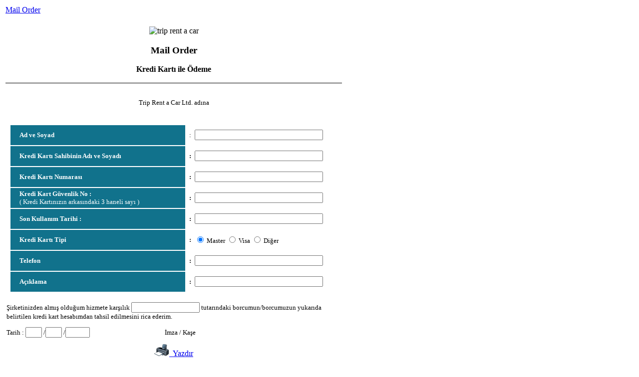

--- FILE ---
content_type: text/html; charset=utf-8
request_url: https://www.triprentacar.com/component/content/article/59-mail-order/236-mail-order.html?ml=5&mlt=system&tmpl=component
body_size: 2982
content:
<!DOCTYPE html PUBLIC "-//W3C//DTD XHTML 1.0 Transitional//EN" "http://www.w3.org/TR/xhtml1/DTD/xhtml1-transitional.dtd">
<html xmlns="http://www.w3.org/1999/xhtml" xml:lang="en-gb" lang="en-gb" dir="ltr">
<head>
	  <base href="https://www.triprentacar.com/component/content/article/59-mail-order/236-mail-order.html" />
  <meta http-equiv="content-type" content="text/html; charset=utf-8" />
  <meta name="robots" content="index, follow, noarchive, noimageindex" />
  <meta name="keywords" content="order, mail" />
  <meta name="title" content="Mail Order" />
  <meta name="author" content="Administrator" />
  <meta name="description" content="mail-order" />
  <meta name="generator" content="SEO by Görünüm Tasarım (www.gorunum.net)" />
  <title>Mail Order | ® Trip Rent a Car | North Cyprus Car Hire | Rental | Ercan Airport</title><link  rel="stylesheet" type="text/css" href="/plugins/system/CssJsCompress/css.php?css=e83548834620e66a2b9518614faa20eb.css.gz"/><script type="text/javascript" src="/plugins/system/CssJsCompress/js.php?js=d19eef7c368a2135e6831f5eee887450.js.gz"></script>
  <link href="/favicon.ico" rel="shortcut icon" type="image/x-icon" />
   
  <script type="text/javascript" src="/plugins/system/2j_tabs/jq_last.js"></script>
  <script type="text/javascript" src="/plugins/system/2j_tabs/2j.ui.base.js"></script>
  <script type="text/javascript" src="/plugins/system/2j_tabs/2j.ui.tabs.js"></script>
   
   
  <script type="text/javascript">
 /* <![CDATA[ */  
					function clickExplorer() {
						if( document.all ) {
							//alert('Telif hakkı Trip Rent a Car');
						}
						return false;
					}

					function clickOther(e) {
						if( document.layers || ( document.getElementById && !document.all ) ) {
							if ( e.which == 2 || e.which == 3 ) {
								//alert('Telif hakkı Trip Rent a Car');
								return false;
							}
						}
					}
					if( document.layers ) {
						document.captureEvents( Event.MOUSEDOWN );
						document.onmousedown=clickOther;
					}
					else {
						document.onmouseup = clickOther;
						document.oncontextmenu = clickExplorer;
					}   /* ]]> */  /* <![CDATA[ */  window.addEvent('domready', function() { 
				   
	
				    document.body.oncopy = function() { 
							//alert('Telif hakkı Trip Rent a Car'); 
					 return false; } });  
						 if( typeof( document.onselectstart ) != 'undefined' )
							document.onselectstart = function(){ return false };
						 document.ondragstart = function(){ return false }   /* ]]> */ 
  </script>
  <style type="text/css">
			span.cf_alert {
				background:#FFD5D5 url(http://www.triprentacar.com/components/com_chronocontact/css/images/alert.png) no-repeat scroll 10px 50%;
				border:1px solid #FFACAD;
				color:#CF3738;
				display:block;
				margin:15px 0pt;
				padding:8px 10px 8px 36px;
			}
		</style>

	 
		 
</head>
<body class="contentpane">
	
	<table class="contentpaneopen">
<tr>
		<td class="contentheading" width="100%">
				<a href="/component/content/article/59-mail-order/236-mail-order.html?ml=5&amp;mlt=system&amp;tmpl=component"  class="contentpagetitle">
			Mail Order</a>
			</td>
				
		
					</tr>
</table>

<table class="contentpaneopen">



<tr>
<td valign="top">
			
			                        						        <form name="ChronoContact_mail-order" id="ChronoContact_mail-order" method="post" action="https://www.triprentacar.com/index.php?option=com_chronocontact&task=send&chronoformname=mail-order">
		
				    
	<table width="650" align="center" border="0" cellpadding="2" cellspacing="0">
        <tbody>
            <tr>
                <td style="border-width: 1px; border-bottom-style: solid;" bordercolor="#1A63BD">
				<p align="center"><img style="border:none;" src="/templates/trip/images/logo.jpg" alt="trip rent a car" />
                    <p class="style1" align="center">
                        <h3 align="center" >Mail Order </h3>
                     
                            <p align="center"> <b>Kredi Kartı ile Ödeme</b></p>
                    </p>
                </td>
            </tr>
            <tr>
                <td valign="top" align="left">
                    <font size="2" face="Verdana">
                        <table style="border-collapse: collapse;" width="100%" border="0" bordercolor="#11728C" cellpadding="0" cellspacing="0">
                            <tbody><tr>
                                <td width="72%">
                                    <p class="style2" align="center">
                                        <font face="Verdana">
                                            <br>
                                            <font size="2">Trip Rent a Car Ltd. adına</font><br>
                                                                                     <br>
                                        </font>
                                </p></td>
                            </tr>
                        </tbody></table>
                      
                      
                        <table align="center" border="0" cellpadding="0" cellspacing="0">
                            <tbody><tr>
                                <td>
                                    <table width="670" align="center" border="0" cellpadding="5" cellspacing="1">
                                        <tbody><tr>
                                            <td width="658" bgcolor="#FFFFFF" height="50">
                                                <table width="100%" align="center" border="1" bordercolor="#FFFFFF" cellpadding="0" cellspacing="0">
                                                    <tbody><tr>
                                                        <td width="350" bgcolor="#11728C" style="color:#ffffff" height="40">
                                                            <table width="90%" align="center" border="0" cellpadding="0" cellspacing="0">
                                                                <tbody><tr>
                                                                    <td class="style6" align="left">
                                                                      <b>Ad ve Soyad</b>
                                                                    </td>
                                                                </tr>
                                                            </tbody></table>
                                                        </td>
                                                        <td class="style1 style8" width="15" align="center">
                                                            :
                                                        </td>
                                                        <td>
                                                            <input name="name" class="form" size="30" type="text">
                                                        </td>
                                                    </tr>
                                                    <tr>
                                                        <td width="350" bgcolor="#11728C" style="color:#ffffff" height="40">
                                                            <table width="90%" align="center" border="0" cellpadding="0" cellspacing="0">
                                                                <tbody><tr>
                                                                    <td class="style6" align="left">
                                                                        <b>Kredi Kartı Sahibinin Adı ve Soyadı </b>
                                                                    </td>
                                                                </tr>
                                                            </tbody></table>
                                                        </td>
                                                        <td class="style10" width="15" align="center">
                                                            <strong>:</strong>
                                                        </td>
                                                        <td>
                                                            <input name="textfield2" class="form" size="30" type="text">
                                                        </td>
                                                    </tr>
                                                    <tr>
                                                        <td width="350" bgcolor="#11728C" style="color:#ffffff" height="40">
                                                            <table width="90%" align="center" border="0" cellpadding="0" cellspacing="0">
                                                                <tbody><tr>
                                                                    <td class="style6" align="left">
                                                                        <b>Kredi Kartı Numarası</b>
                                                                    </td>
                                                                </tr>
                                                            </tbody></table>
                                                        </td>
                                                        <td class="style10" width="15" align="center">
                                                            <strong>:</strong>
                                                        </td>
                                                        <td>
                                                            <input name="textfield3" class="form" size="30" type="text">
                                                        </td>
                                                    </tr>
                                                    <tr>
                                                        <td width="350" bgcolor="#11728C" style="color:#ffffff" height="40">
                                                            <table width="90%" align="center" border="0" cellpadding="0" cellspacing="0">
                                                                <tbody><tr>
                                                                    <td align="left">
                                                                        <span class="style6"><b>Kredi Kart Güvenlik No :</b><br>
                                                                        </span><span class="style7">( Kredi Kartınızın arkasındaki 3 haneli sayı ) </span>
                                                                    </td>
                                                                </tr>
                                                            </tbody></table>
                                                        </td>
                                                        <td class="style10" width="15" align="center">
                                                            <strong>:</strong>
                                                        </td>
                                                        <td>
                                                            <input name="textfield4" class="form" size="30" type="text">
                                                        </td>
                                                    </tr>
                                                    <tr>
                                                        <td width="350" bgcolor="#11728C" style="color:#ffffff" height="40">
                                                            <table width="90%" align="center" border="0" cellpadding="0" cellspacing="0">
                                                                <tbody><tr>
                                                                    <td class="style6" align="left">
                                                                        <b>Son Kullanım Tarihi :</b>
                                                                    </td>
                                                                </tr>
                                                            </tbody></table>
                                                        </td>
                                                        <td class="style10" width="15" align="center">
                                                            <strong>:</strong>
                                                        </td>
                                                        <td>
                                                            <input name="textfield5" class="form" size="30" type="text">
                                                        </td>
                                                    </tr>
                                                  
                                                        <td width="350" bgcolor="#11728C" style="color:#ffffff" height="40">
                                                            <table width="90%" align="center" border="0" cellpadding="0" cellspacing="0">
                                                                <tbody><tr>
                                                                    <td class="style6" align="left">
                                                                        <b>Kredi Kartı Tipi </b>
                                                                    </td>
                                                                </tr>
                                                            </tbody></table>
                                                        </td>
                                                        <td class="style10" width="15" align="center">
                                                            <strong>:</strong>
                                                        </td>
                                                        <td>
                                                            <input name="radiobutton" value="radiobutton" checked="checked" type="radio">
                                                            <span class="style12">Master</span>
                                                            <input name="radiobutton" value="radiobutton" type="radio">
                                                            <font class="style12" size="2" face="Verdana">Visa
                                                                <input name="radiobutton" value="radiobutton" type="radio">
                                                                Diğer </font>
                                                        </td>
                                                    </tr>
                                                    <tr>
                                                        <td bgcolor="#11728C" style="color:#ffffff" height="40">
                                                            <table width="90%" align="center" border="0" cellpadding="0" cellspacing="0">
                                                                <tbody><tr>
                                                                    <td class="style6" align="left">
                                                                        <b>Telefon </b>
                                                                    </td>
                                                                </tr>
                                                            </tbody></table>
                                                        </td>
                                                        <td class="style10" align="center">
                                                            <strong>:</strong>
                                                        </td>
                                                        <td>
                                                            <input name="textfield62" class="form" size="30" type="text">
                                                        </td>
                                                    </tr>
                                                    <tr>
                                                        <td bgcolor="#11728C" style="color:#ffffff" height="40">
                                                            <table width="90%" align="center" border="0" cellpadding="0" cellspacing="0">
                                                                <tbody><tr>
                                                                    <td class="style6" align="left">
                                                                        <b>Açıklama</b>
                                                                    </td>
                                                                </tr>
                                                            </tbody></table>
                                                        </td>
                                                        <td class="style10" align="center">
                                                            <strong>:</strong>
                                                        </td>
                                                        <td>
                                                            <input name="textfield63" class="form" size="30" type="text">
                                                        </td>
                                                    </tr>
                                                </tbody></table>
                                            </td>
                                        </tr>
                                    </tbody></table>
                                </td>
                            </tr>
                        </tbody></table>
                        <p>
                            <font size="2" face="Verdana">Şirketinizden almış olduğum hizmete karşılık
                                <input name="textfield64" class="form" size="15" type="text">
                                tutarındaki borcumun/borcumuzun yukarıda belirtilen kredi kart hesabımdan tahsil
                                edilmesini rica ederim.</font></p>
                        <font size="2" face="Verdana">
                            <p align="left">
                                <font size="2" face="Verdana">Tarih :
                                    <input name="textfield65" class="form" size="2" type="text">
                                    /<input name="textfield66" class="form" size="2" type="text">
                                    /<input name="textfield67" class="form" size="4" type="text">&nbsp;&nbsp;&nbsp;&nbsp;&nbsp;&nbsp;&nbsp;&nbsp;&nbsp;&nbsp;&nbsp;&nbsp;&nbsp;&nbsp;&nbsp;&nbsp;&nbsp;&nbsp;&nbsp;&nbsp;&nbsp;&nbsp;&nbsp;&nbsp;&nbsp;&nbsp;&nbsp;&nbsp;&nbsp;&nbsp;&nbsp;&nbsp;&nbsp;&nbsp;&nbsp;&nbsp;&nbsp;&nbsp;&nbsp;&nbsp;&nbsp;&nbsp;&nbsp;&nbsp;&nbsp;&nbsp;&nbsp;&nbsp;&nbsp;

                                    İmza / Kaşe</font></p>
                            <font size="2" face="Verdana"></font></font></font>
                    <table width="100%" border="0" cellpadding="0" align="center" cellspacing="0">
                        <tbody><tr>
                        
                              
                         
                            <td align="center">
                                  <span class="style14"><a onclick="this.style.visible='none';window.print();" target="_parent" href="/component/content/article/59/237-mail-order-form-goenderme.html"><img style="padding:0;border:none" src="/images/stories/print/printer.gif" >&nbsp;
                                    Yazdır</a></span>
                            </td>
                        </tr>
                    </tbody></table>
                    <br>
                    <br>
                    <font size="2" face="Verdana"><font size="2" face="Verdana"><font size="2" face="Verdana">
                        <table width="100%" border="0" cellpadding="0" cellspacing="3">
                            <tbody><tr>
                                <td valign="top" width="1%">
                                    <font size="2" face="Verdana"><b><font color="#CC3300">Not:</font></b></font>
                                </td>
                                <td width="99%">
                                    <font size="1" face="Verdana">Bu belge, Kredi Kart kullanımı ile ilgili olarak, kart
                                        hamili ile kartı veren banka arasında yapılan sözleşmeye istinaden düzenlenmiştir.
                                        Kart hamili yukarıda yazılı borç miktarını Banka'ya ödemeyi kabul ve taahhüt eder.<br>
                                        Bu belgeyle birlikte kimlik fotokopisini göndermeyi unutmayınız... </font>
                                </td>
                            </tr>
                        </tbody></table>
                    </font></font></font>
                </td>
            </tr>
            <tr align="center">
                <td>
                    <p align="center">
                    </p>
                </td>
            </tr>
        </tbody>
    </table>

	
		<input type="hidden" name="cd36f624f44df774f62e40a4d1336e9f" value="1" />	
                	<input type="hidden" name="1cf1" value="8848dc73a9b6e8cba96b0ada9475232c" />
                        	        </form>

		</td>
</tr>

</table>
<span class="article_separator">&nbsp;</span>

<script defer src="https://static.cloudflareinsights.com/beacon.min.js/vcd15cbe7772f49c399c6a5babf22c1241717689176015" integrity="sha512-ZpsOmlRQV6y907TI0dKBHq9Md29nnaEIPlkf84rnaERnq6zvWvPUqr2ft8M1aS28oN72PdrCzSjY4U6VaAw1EQ==" data-cf-beacon='{"version":"2024.11.0","token":"503ac3750c9444a2a99514b1e64f2c3f","r":1,"server_timing":{"name":{"cfCacheStatus":true,"cfEdge":true,"cfExtPri":true,"cfL4":true,"cfOrigin":true,"cfSpeedBrain":true},"location_startswith":null}}' crossorigin="anonymous"></script>
</body>
</html>